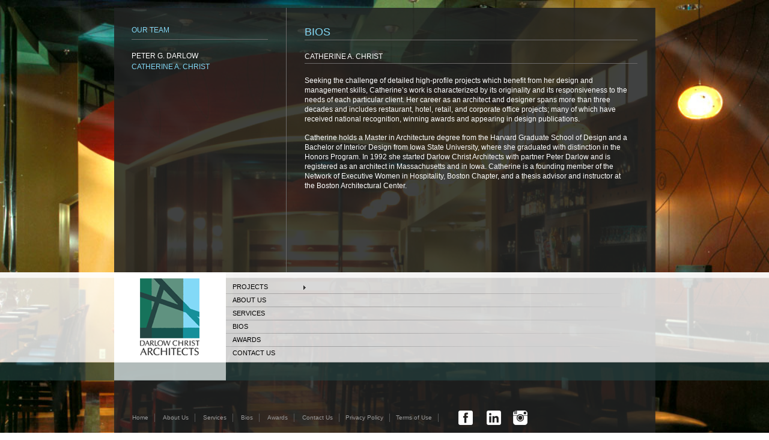

--- FILE ---
content_type: text/html
request_url: http://darlowchrist.com/bios_christ.php
body_size: 3680
content:
<!DOCTYPE html PUBLIC "-//W3C//DTD XHTML 1.0 Transitional//EN" "http://www.w3.org/TR/xhtml1/DTD/xhtml1-transitional.dtd">
<html xmlns="http://www.w3.org/1999/xhtml">
<head>
<!-- BEGIN HEAD -->
<meta name="keywords" content="Architecture,Architect,Architects,Architectural Firm,Design Firm,Interior Design,Designers,AIA,Masterplanning,Corporate,Business,Commercial,Retail,Residential,Workplace,Space Planning,Facility Planning,CADD" />
<meta name="description" content="Darlow Christ Architects Inc is an architectural firm specializing in highly detailed restaurants, university teaching facilities and corporate interiors." />
<meta http-equiv="Content-Language" content="en-us" />
<meta http-equiv="Content-Type" content="text/html; charset=iso-8859-1" />
<meta name="ProgId" content="Dreamweaver8" />
<meta http-equiv="reply-to" content="design@darlowChrist.com" />
<meta name="author" content="design@darlowChrist.com " />
<meta name="classification" content="services" />
<meta name="copyright" content="Copyright (c) 2010, Darlow Christ Architects Inc - All Rights Reserved." />
<meta name="distribution" content="global" />
<meta name= "rating" content="general" />
<meta name= "revisit-after" content="30 days" />
<meta name= "robots" content="all" />


<link href="styles.css" rel="stylesheet" type="text/css" />
<link href="SpryAssets/SpryMenuBarVertical.css" rel="stylesheet" type="text/css" />

<link href="projects/projects.css" rel="stylesheet" type="text/css" />
<!--[if IE 6]>
<link href="IE6_styles.css" rel="stylesheet" type="text/css" />
<![endif]-->


<!-- END HEAD -->
<title>DARLOW CHRIST ARCHITECTS BIOS</title>
<meta name="keywords" content="Architecture,Architect,Architects,Architectural Firm,Design Firm,Interior Design,Designers,AIA,Masterplanning,Corporate,Business,Commercial,Retail,Residential,Workplace,Space Planning,Facility Planning,CADD" />
<meta name="description" content="View Project Photos" />
<meta http-equiv="Content-Language" content="en-us" />
<meta http-equiv="Content-Type" content="text/html; charset=iso-8859-1" />
<meta name="ProgId" content="Dreamweaver8" />
<meta http-equiv="reply-to" content="design@darlowChrist.com" />
<meta name="author" content="design@darlowChrist.com " />
<meta name="classification" content="services" />
<meta name="copyright" content="Copyright (c) 2012, Darlow Christ Architects Inc - All Rights Reserved." />
<meta name="distribution" content="global" />
<meta name= "rating" content="general" />
<meta name= "revisit-after" content="30 days" />
<meta name= "robots" content="all" />
<title>DARLOW CHRIST ARCHITECTS</title>
<script src="//ajax.googleapis.com/ajax/libs/jquery/1.4.0/jquery.min.js"></script>

<script type="text/javascript" src="http://www.darlowchrist.com/flash_detect.js"></script>
<!--<script type="text/javascript" src="http://ajax.googleapis.com/ajax/libs/jquery/1.4/jquery.min.js"></script>
--><script type="text/javascript" src="http://www.darlowchrist.com/Scripts/slimbox2.js"></script>

<script src="http://www.darlowchrist.com/Scripts/jquery.cycle.all.latest.js"></script>
<link href="http://www.darlowchrist.com/SpryAssets/SpryMenuBarVertical.css" rel="stylesheet" type="text/css" />
<style type="text/css">
#project{
	visibility:hidden;
}
</style>
<script type="text/javascript">
$(document).ready(function(){
		//$('#project img').hide();
		var ready = true;
		function onReady(){
			$('#project').css('visibility','visible')
			$('#project .wrapper').css('width', $(window).width());
			$('#project .wrapper').css('height', $(window).height());
			$('#project .wrapper').delay(500).fadeIn(700); 	  
			$('#container2').delay(1000).animate({ 'margin-left': 0,'margin-top':$(window).height()/2, 'opacity':'1'}, 700);		
			$('#project .wrapper').delay(1400).cycle({
				fx: 'fade' // choose your transition type, ex: fade, scrollUp, shuffle, etc...
			});
		}
		$('#container2').animate({ 'margin-left': 0,'margin-top': $(window).height()/2, 'opacity':'1'}, 700 );
		
		//$('#project .wrapper').load(onReady());
		function onResize(){
			//$('#project').css('width', $(window).width());
			//$('#project').css('height', $(window).height());
			$('#project .wrapper').css('width', $(window).width());
			$('#project .wrapper').css('height', $(window).height());
			
			function isReady(){
				ready = true;
			}
			if(ready){
				ready = false;
				$('#container2').animate({ 'margin-left': 0,'margin-top': $(window).height()/2, 'opacity':'1'}, 100, isReady());
			}

		}
		$(window).resize(function(){
			onResize();
		}); 
		onReady();
	});


</script>

<link href="http://www.darlowchrist.com/styles.css" rel="stylesheet" type="text/css" />
<link href="http://www.darlowchrist.com/css/slimbox2.css" rel="stylesheet" type="text/css" />
<link href="http://www.darlowchrist.com/projects/projects.css" rel="stylesheet" type="text/css" />
<link rel="shortcut icon" href="favicon.ico"></link>
<!--[if IE 6]>
<link href="http://www.darlowchrist.com/IE6_styles.css" rel="stylesheet" type="text/css" />
<![endif]--><!--<script src="../SpryAssets/SpryMenuBar.js" type="text/javascript"></script>
--></head>
<body class="bodyInside">
<div><img src="images/bg3.jpg" width="1024" height="768" alt="pic" class="bg" /></div>
<div id="container">
<div align="center" id="insideContent">
  <table width="901" cellpadding="0" cellspacing="0">
    <tr>
      <td id="leftColumn"><table width="227" cellpadding="0" cellspacing="0">
          <tr>
            <td class="bLine"><h3>OUR TEAM</h3></td>
          </tr>
          <tr>
            <td id="subNav"><h2><a href="bios_darlow.php">PETER G. DARLOW</a></h2>
              <h4 class="blue">CATHERINE A. CHRIST</h4></td>
          </tr>
        </table></td>
      <td id="rightColumn"><table width="554" cellpadding="0" cellspacing="0">
          <tr>
            <td class="bLine"><h1>BIOS</h1></td>
          </tr>
          <tr>
            <td class="bLine"><h2>CATHERINE A. CHRIST</h2></td>
          </tr>
          <tr>
            <td style="vertical-align:top; padding:20px 10px 20px 0;"><p>Seeking the challenge of detailed high-profile projects which benefit from her design and management skills, Catherine’s work is characterized by its originality and its responsiveness to the needs of each particular client.  Her career as an architect and designer spans more than three decades and includes restaurant, hotel, retail, and corporate office projects; many of which have received national recognition, winning awards and appearing in design publications.

</p>
              <p>Catherine holds a Master in Architecture degree from the Harvard Graduate School of Design and a Bachelor of Interior Design from Iowa State University, where she graduated with distinction in the Honors Program.   In 1992 she started Darlow Christ Architects with partner Peter Darlow and is registered as an architect in Massachusetts and in Iowa. Catherine is a founding member of the Network of Executive Women in Hospitality, Boston Chapter, and a thesis advisor and instructor at the Boston Architectural Center. </p></td>
          </tr>
         </table></td>
    </tr>
  </table>
</div>
<div id="navBarInside" align="center">
  <table width="901" cellpadding="0" cellspacing="0">
    <tr>
      <td class="logo"><a href="index.php"><img src="images/logo.png" width="186" height="180" alt="darlow christ logo" border="0"/></a></td>
      <td class="nav"><div id="mainNav">
        <ul style="" class="MenuBarVertical" id="MenuBar1">
<!--     <li class="active"><a class="MenuBarItemSubmenu" href="#" >Projects</a>
-->            
          <li class="active"><a class="MenuBarItemSubmenu" href="#" >Projects</a>
      <ul id="subMenu">
                          <li         >
              <a href="#" class="MenuBarItemSubmenu">Higher Education</a>
                 <ul style="margin-top:-0px;">                 
                                               <li  >
                              <a href="projects/index.php?path=0">
                              HARVARD UNIVERSITY                              </a></li>
                                                            <li  >
                              <a href="projects/index.php?path=1">
                              EMERSON COLLEGE                              </a></li>
                                                            <li  >
                              <a href="projects/index.php?path=2">
                              WERS RADIO STATION                              </a></li>
                                              </ul>
                </li> 
                    <li         >
              <a href="#" class="MenuBarItemSubmenu">Restaurant</a>
                 <ul style="margin-top:-22px;">                 
                                               <li  >
                              <a href="projects/index.php?path=3">
                              Newsfeed Cafe                              </a></li>
                                                            <li  >
                              <a href="projects/index.php?path=4">
                              BEIJING                              </a></li>
                                                            <li  >
                              <a href="projects/index.php?path=5">
                              UPPER CRUST                              </a></li>
                                                            <li  >
                              <a href="projects/index.php?path=6">
                              Daikanyama                              </a></li>
                                                            <li  >
                              <a href="projects/index.php?path=7">
                              Douzo                              </a></li>
                                                            <li  >
                              <a href="projects/index.php?path=8">
                              LEGAL SEA FOODS                              </a></li>
                                                            <li  >
                              <a href="projects/index.php?path=9">
                              BAMBOO                              </a></li>
                                                            <li  >
                              <a href="projects/index.php?path=10">
                              Feng Shui                              </a></li>
                                                            <li  >
                              <a href="projects/index.php?path=11">
                              STADIUM                              </a></li>
                                                            <li  >
                              <a href="projects/index.php?path=12">
                              LOTUS BLOSSOM                              </a></li>
                                                            <li  >
                              <a href="projects/index.php?path=13">
                              BREW MOON                              </a></li>
                                                            <li  >
                              <a href="projects/index.php?path=14">
                              BREW MOON HAWAII                              </a></li>
                                                            <li  >
                              <a href="projects/index.php?path=15">
                              SCUTRA                              </a></li>
                                                            <li  >
                              <a href="projects/index.php?path=16">
                              EMERSON'S CAFE                              </a></li>
                                                            <li  >
                              <a href="projects/index.php?path=17">
                              MASALA ART                              </a></li>
                                              </ul>
                </li> 
                    <li         >
              <a href="#" class="MenuBarItemSubmenu">Retail</a>
                 <ul style="margin-top:-44px;">                 
                                               <li  >
                              <a href="projects/index.php?path=18">
                              WGBH STUDIO                              </a></li>
                                                            <li  >
                              <a href="projects/index.php?path=19">
                              Legoland                              </a></li>
                                                            <li  >
                              <a href="projects/index.php?path=20">
                              Century Bank                              </a></li>
                                                            <li  >
                              <a href="projects/index.php?path=21">
                              JAMES JOSEPH                              </a></li>
                                                            <li  >
                              <a href="projects/index.php?path=22">
                              BARNES & NOBLE                              </a></li>
                                                            <li  >
                              <a href="projects/index.php?path=23">
                              FANEUIL HALL MKT.                              </a></li>
                                              </ul>
                </li> 
                    <li         >
              <a href="#" class="MenuBarItemSubmenu">Workplace</a>
                 <ul style="margin-top:-66px;">                 
                                               <li  >
                              <a href="projects/index.php?path=24">
                              SWISSNEX Boston                              </a></li>
                                                            <li  >
                              <a href="projects/index.php?path=25">
                              MC COMMUNICATIONS                              </a></li>
                                                            <li  >
                              <a href="projects/index.php?path=26">
                              HILL | HOLLIDAY                              </a></li>
                                              </ul>
                </li> 
                    <li         >
              <a href="#" class="MenuBarItemSubmenu">Residential</a>
                 <ul style="margin-top:-88px;">                 
                                               <li  >
                              <a href="projects/index.php?path=27">
                              INDOOR POOL                              </a></li>
                                                            <li  >
                              <a href="projects/index.php?path=28">
                              SPRING HILL                              </a></li>
                                                            <li  >
                              <a href="projects/index.php?path=29">
                              NH LAKE HOUSE                              </a></li>
                                                            <li  >
                              <a href="projects/index.php?path=30">
                              Artful Kitchen                              </a></li>
                                              </ul>
                </li> 
                  </ul>
            
          </li>
          <li><a href="aboutUs.php">About Us</a></li>
          <li><a href="services.php">Services</a></li>
          <li><a href="bios_darlow.php">Bios</a></li>
          <li><a href="awards.php">Awards</a></li>
          <li><a href="contactUs.php">Contact Us</a></li>
        </ul>
      </div></td>
    </tr>
  </table>
</div>
<div id="footer">
  <p><span><a href="../index.php">Home</a></span> <span><a href="../aboutUs.php">About Us</a></span> <span><a href="../services.php">Services</a></span> <span><a href="../bios_darlow.php">Bios</a></span> <span><a href="../awards.php">Awards</a></span> <span><a href="../contactUs.php">Contact Us</a></span><span><a href="../privacyPolicy.php">Privacy Policy</a></span><span><a href="../termsOfUse.php">Terms of Use</a></span></p><p align="right"><a href="https://www.facebook.com/DarlowChrist/" target="_blank">
<img border="0" alt="Facebook" src="/images/facebook-3-24.png" align="center"></a><a href="https://www.linkedin.com/company/darlow-christ-architects" target="_blank"> <img border="0" alt="LinkedIn" src="/images/linkedin-3-24.png" align="center"></a><a href="https://www.instagram.com/darlowchristarchitects" target="_blank"><img border="0" alt="Instagram" src="/images/instagram-24.png" align="center"></a></p></div>
</div>

<!-- BEGIN STATS -->
<script type="text/javascript">

var gaJsHost = (("https:" == document.location.protocol) ? "https://ssl." : "http://www.");

document.write(unescape("%3Cscript src='" + gaJsHost + "google-analytics.com/ga.js' type='text/javascript'%3E%3C/script%3E"));

</script>

<script type="text/javascript">

try {

var pageTracker = _gat._getTracker("UA-667573-29");

pageTracker._trackPageview();

} catch(err) {}</script><!-- END STATS -->
</body>
</html>


--- FILE ---
content_type: text/css
request_url: http://darlowchrist.com/styles.css
body_size: 1857
content:
/* BG IMAGE */
img.bg {
	/* Set rules to fill background */
	min-height: 100%;
	min-width: 1024px;
	/* Set up proportionate scaling */
	width: 100%;
	height: auto;
	/* Set up positioning */
	position: fixed;
	top: 0;
	left: 0;
	z-index:1;
}
 @media screen and (max-width: 1024px) {
 img.bg {
 left: 50%;
 margin-left: -512px;
}
}
/* FLA STYLES */
#p1 {
	position:relative;
	top:0px;
	margin:0 auto 0 auto;
	padding:0;
	left:0;
}
#homepage {
	position:relative;
	margin:0;
	padding:0;
}
/* PROJECT DESCRIPTIONS */
#projectDescription {
	position:relative;
	top:0px;
	margin:0 auto 12px auto;
	padding:15px 15px 5px 15px;
	left:285px;
	z-index:200;
	width:302px;
	background:#FFF;
}
#projectDescription H1 {
	font: normal 15px Arial, Helvetica, sans-serif;
	COLOR: #16909a;
	padding:0;
	margin:0;
}
#projectDescription H2 {
	font: normal 10px Arial, Helvetica, sans-serif;
	COLOR: #202020;
	padding:0;
	margin:0 0 8px 0;
}
#projectDescription H2 span {
	line-height:12px;
	border-right:1px solid #999;
	display:inline-block;
	padding:0 8px 0 0;
	margin:0 8px 0 0;
}
#projectDescription P {
	font: normal 12px Arial, Helvetica, sans-serif;
	COLOR: #202020;
	padding:0;
	margin:0 0 10px 0;
}
/* OVERALL PAGE BODY STYLE */
.body {
	margin: 0;
	padding: 0;
	vertical-align:top;
	background:#242323;
}
.bodyInside {
	margin: 0;
	padding: 0;
	vertical-align:top;
}
#container {
	background:url(images/bg_greyBox.png) top center repeat-y;
	z-index:2;
	top:0;
	position:relative;
	/*min-height:850px;
*/}
#insideContent {
	vertical-align:top;
	z-index:5;
	position:relative;
}
#leftColumn {
	vertical-align:top;
	border-right:1px solid #6b6969;
	height:380px;
	padding:30px;
	text-align:left;
}
#rightColumn {
	vertical-align:top;
	padding:30px;
	text-align:left;
}
/* OVERALL CONTENT PARAGRAPH STYLES */
P {
	font: 12px/16px Arial, Helvetica, sans-serif;
	COLOR: #FFF;
	padding: 0px;
	margin:0px 0 15px 0;
}
P A:link {
	COLOR: #83d9f7;
	text-decoration:none;
}
P A:visited {
	COLOR: #83d9f7;
	text-decoration:none;
}
P A:active {
	COLOR: #83d9f7;
	text-decoration:none;
}
P A:hover {
	COLOR: #d42735;
	text-decoration:none;
}
/* BULLETED LISTING STYLES */
#terms UL {
	margin: 0;
	padding:0 0 0 13px;
	max-height:280px;
	height:auto !important;
	height:280px;
	overflow:scroll;
}
UL {
	margin: 0;
	padding:0 0 0 13px;
}
LI {
	list-style: square;
	margin:0 0 15px 0;
	font: 12px Arial, Helvetica, sans-serif;
	COLOR: #FFF;
	padding:0;
}
/* HEADING STYLES */
H1 {
	font: normal 18px Arial, Helvetica, sans-serif;
	COLOR: #83d9f7;
	padding:0;
	margin:0 0 2px 0;
}
H2 {
	font: normal 12px Arial, Helvetica, sans-serif;
	COLOR: #FFF;
	padding:0;
	margin:20px 0 4px 0;
}
H2 A:link {
	COLOR: #FFF;
	text-decoration:none;
}
H2 A:visited {
	COLOR: #FFF;
	text-decoration:none;
}
H2 A:active {
	COLOR: #FFF;
	text-decoration:none;
}
H2 A:hover {
	COLOR: #d42735;
	text-decoration:none;
}
H3 {
	font: normal 12px Arial, Helvetica, sans-serif;
	COLOR: #83d9f7;
	padding:0;
	margin:0 0 8px 0;
}
H3 span {
	line-height:14px;
	border-right:1px solid #83d9f7;
	display:inline-block;
	margin:0 5px 0 0;
	padding:0 5px 0 0;
}
H4 {
	font: normal 12px Arial, Helvetica, sans-serif;
	COLOR: #FFF;
	padding:0;
	margin:0 0 4px 0;
}
H4 A:link {
	COLOR: #FFF;
	text-decoration:none;
}
H4 A:visited {
	COLOR: #FFF;
	text-decoration:none;
}
H4 A:active {
	COLOR: #FFF;
	text-decoration:none;
}
H4 A:hover {
	COLOR: #d42735;
	text-decoration:none;
}
.bLine {
	border-bottom:1px solid #6b6969;
}
.bLineR {
	border-right:1px solid #6b6969;
}
.icon {
	margin:0;
	padding:0 15px 0 0;
	border:0;
	float:left;
	vertical-align:middle;
}
.iconPhone {
	margin:0;
	padding:0 18px 0 0;
	border:0;
	float:left;
	vertical-align:middle;
}
.topPad {
	padding:10px 0 0 0;
}
.bottomPad {
	padding:0 0 10px 0;
}
.blue {
	COLOR: #83d9f7;
}
/* INTERIOR PAGE SURROUNDING CONTENT LAYOUT STYLE */
#navBar {
	background:url(images/nav_bg_slice.png) top center repeat-x;
	top:440px;
	font: 11px Arial, Helvetica, sans-serif;
	color: #202020;
	margin:0;
	height:180px;
	vertical-align:top;
	position:relative;
	padding:0 0 0 0;
	z-index:10;
}
#navBarInside {
	background:url(images/nav_bg_slice.png) top center repeat-x;
	top:0;
	font: 11px Arial, Helvetica, sans-serif;
	color: #202020;
	margin:0;
	height:180px;
	vertical-align:top;
	position:relative;
	padding:0 0 0 0;
	z-index:10;
}
.logo {
	margin:0;
	padding:0;
	width:186px;
}
.nav {
	margin:0;
	padding:0;
	width:750px;
	vertical-align:top;
}
/* HOME WELCOME STATEMENT STYLE */
.welcome {
	font: 11px/14px Arial, Helvetica, sans-serif;
	COLOR: #4e4e4e;
	padding: 15px;
}
/* FOOTER STYLE */
#footer {
	width:901px;
	text-align:left;
	vertical-align:top;
	padding:50px 0 25px 0;
	margin:0 auto 0 auto;
	font: normal 11px Arial, Helvetica, sans-serif;
	color:#999;
}
#footer p .list {
	text-align:left;
	margin:0;
}
#footer p {
	display:inline;
	font-size:10px;
	padding:0 0 0 20px;
}
#footer p span {
	line-height:14px;
	border-right:1px solid #555;
	display:inline-block;
}
#footer p a {
	padding:0;
	margin:0px 10px 0 10px;
	text-decoration:none;
}
#footer p a:link {
	color:#999;
	text-decoration:none;
}
#footer p a:visited {
	color:#999;
	text-decoration:none;
}
#footer p a:hover {
	color:#fff;
	text-decoration:none;
}
#footer p a:active {
	color:#999;
	text-decoration:none;
}
/* TEXT LEFT NAVIGATION STYLE */
#leftnav a {
	color: #FFFFFF;
	font:11px Arial, Helvetica, sans-serif;
	display: block;
	margin: 0px;
	text-decoration: none;
	padding: 6px 0px 6px 1px;
	width: 100%;
	vertical-align:bottom;
}
#leftnav a:hover {
	background-color: #b51f1f;
	color:#FFFFFF;
}
/* TABLE LISTINGS STYLE */
.table {
	font: 12px Arial, Helvetica, sans-serif;
	COLOR: #FFF;
}
.table A {
	COLOR: #000000;
}
.table A:hover {
	COLOR: #FFFFFF;
}
.table TH {
	padding:4px 0 4px 0;
	font:normal 10px Arial, Helvetica, sans-serif;
	text-align:right;
}
.table TD {
	padding:4px 8px 4px 0;
	border-top:1px solid #6b6969;
}
.listing1 {
	background:#FFCC66;
}
.listing2 {
	background:#FFFF99;
}
.pager {
	font-size: 10px;
	COLOR: #000000;
}
.pager A {
	font-weight:bold;
}
/* PHOTO BORDERS STYLE */
.photo {
	BORDER: solid #6b6969 1px;
	margin:20px 0 0 0;
}
/* FORM STYLES */
.textbox {
	font: 12px Arial, Helvetica, sans-serif;
	COLOR: #222;
	background:#CCC;
	BORDER: solid #CCC 1px;
	padding: 3px;
}
.button {
	font: 11px Arial, Helvetica, sans-serif;
	COLOR: #222;
	background:#83d9f7;
	padding:3px 11px 3px 11px;
	margin:8px 0 0 0;
}
.help {
	font: 11px Arial, Helvetica, sans-serif;
	COLOR: #CC0000;
}
.help A {
	COLOR: #CC0000;
}
.error {
	font: 11px Arial, Helvetica, sans-serif;
	COLOR: #006699;
}
.error A {
	COLOR: #006699;
}
/* GRAPHICAL NAVIGATION STYLE */
a .alt {
	display: none;
}
a#GRAPHICAL_BUTTON_EXAMPLE {
	display: block;
	width: 132px;
	height: 28px;
	background: url(images/nav/IMAGE_FILE_NAME.jpg);
	margin: 0 auto;
}
a#GRAPHICAL_BUTTON_EXAMPLE:hover {
	background: url(images/nav_over/IMAGE_FILE_NAME.jpg);
}
body#GRAPHICAL_BUTTON_EXAMPLE #GRAPHICAL_BUTTON_EXAMPLE {
	background: url(images/nav_over/IMAGE_FILE_NAME.jpg);
}


--- FILE ---
content_type: text/css
request_url: http://darlowchrist.com/SpryAssets/SpryMenuBarVertical.css
body_size: 1643
content:
@charset "UTF-8";

/* SpryMenuBarVertical.css - version 0.6 - Spry Pre-Release 1.6.1 */

/* Copyright (c) 2006. Adobe Systems Incorporated. All rights reserved. */

/*******************************************************************************

 LAYOUT INFORMATION: describes box model, positioning, z-order

 *******************************************************************************/

/* The outermost container of the Menu Bar, a fixed width box with no margin or padding */
ul.MenuBarVertical
{
	margin: 0;
	padding: 0;
	list-style-type: none;
	font-size: 11px;
	cursor: default;
	width: 135px;
	/**top:0;*/
}
/* Set the active Menu Bar with this class, currently setting z-index to accomodate IE rendering bug: http://therealcrisp.xs4all.nl/meuk/IE-zindexbug.html */
ul.MenuBarActive
{
	z-index: 1000;
	/**top:0;*/
	display:block;
}
/* Menu item containers, position children relative to this container and are same fixed width as parent */
ul.MenuBarVertical li
{
	margin: 0;
	padding: 0;
	list-style-type: none;
	font-size: 100%;
	position: relative;
	text-align: left;
	cursor: pointer;
	width: 135px;
	display:block;
	
}
ul.MenuBarVertical ul ul 
{	
	width: 500px;
	height:150px;
	
}

ul.MenuBarVertical ul ul li
{	
	float:left
}
/* Submenus should appear slightly overlapping to the right (95%) and up (-5%) with a higher z-index, but they are initially off the left side of the screen (-1000em) */
ul.MenuBarVertical ul
{
	margin: 0% 0 0 100%;
	padding: 0;
	list-style-type: none;
	font-size: 100%;
	position: absolute;
	z-index: 1020;
	cursor: default;
	width: 100%;
/*	left: -1000em;
	top:0;*/left: 0;
	top:0;
}
/* Submenu that is showing with class designation MenuBarSubmenuVisible, we set left to 0 so it comes onto the screen */
ul.MenuBarVertical ul.MenuBarSubmenuVisible
{
	
}
/* Menu item containers are same fixed width as parent */
ul.MenuBarVertical ul li
{
}

/*******************************************************************************

 DESIGN INFORMATION: describes color scheme, borders, fonts

 *******************************************************************************/

/* Outermost menu container has borders on all sides */
ul.MenuBarVertical
{
	border: 0px solid #CCC;
}
/* Submenu containers have borders on all sides */
ul.MenuBarVertical ul
{
	border: 0px solid #CCC;
}
/* Menu items are a light gray block with padding and no text decoration */
ul.MenuBarVertical a
{
cursor: pointer;
display: block;
height: 19px;
overflow: hidden;
padding: 3px 0 0 11px;
text-decoration: none;
width: 122px;
}
ul.MenuBarVertical ul ul a
{

}
ul.MenuBarVertical ul ul li
{
	
}

/* Menu items that have mouse over or focus have a blue background and white text */
ul.MenuBarVertical li:hover, ul.MenuBarVertical a:hover, ul.MenuBarVertical a:focus
{
	
	color: red;
}
/* Menu items that are open with submenus are set to MenuBarItemHover with a blue background and white text */
ul.MenuBarVertical a.MenuBarItemHover, ul.MenuBarVertical a.MenuBarItemSubmenuHover, ul.MenuBarVertical a.MenuBarSubmenuVisible
{
	color: red;
}

/*******************************************************************************

 SUBMENU INDICATION: styles if there is a submenu under a given menu item

 *******************************************************************************/

/* Menu items that have a submenu have the class designation MenuBarItemSubmenu and are set to use a background image positioned on the far left (95%) and centered vertically (50%) */
ul.MenuBarVertical a.MenuBarItemSubmenu,
ul.MenuBarVertical li.active li a.MenuBarItemSubmenu,
ul.MenuBarVertical li:hover li.active a.MenuBarItemSubmenu,
ul.MenuBarVertical li:hover li a.MenuBarItemSubmenu

{
	background-image:none;
	background-repeat: no-repeat;
	background-position: 100% 45%;
}

/* Menu items that are open with submenus have the class designation MenuBarItemSubmenuHover and are set to use a "hover" background image positioned on the far left (95%) and centered vertically (50%) */
ul.MenuBarVertical a.MenuBarItemSubmenuHover ,
ul.MenuBarVertical li:hover a.MenuBarItemSubmenu,
ul.MenuBarVertical li:hover li:hover a.MenuBarItemSubmenu,
ul.MenuBarVertical li.active li.active a.MenuBarItemSubmenu,
ul.MenuBarVertical li.active a.MenuBarItemSubmenu




{
	background-image: url(SpryMenuBarRight.gif);
	background-repeat: no-repeat;
	background-position: 100% 45%;
}

/*******************************************************************************

 BROWSER HACKS: the hacks below should not be changed unless you are an expert

 *******************************************************************************/

/* HACK FOR IE: to make sure the sub menus show above form controls, we underlay each submenu with an iframe */
ul.MenuBarVertical iframe
{
	position: absolute;
	z-index: 1010;
	filter:alpha(opacity:0.1);
}
/* HACK FOR IE: to stabilize appearance of menu items; the slash in float is to keep IE 5.0 from parsing */
@media screen, projection
{
	ul.MenuBarVertical li.MenuBarItemIE
	{
		display: inline;
		f\loat: left;
		top:0;/*
			background: #FFF;*/
	}
}



/*#mainNav ul.MenuBarVertical a:hover {color:red}
#mainNav ul.MenuBarVertical ul a:hover {color:red}
#mainNav ul.MenuBarVertical  li.active a:hover {color:red}*/




--- FILE ---
content_type: text/css
request_url: http://darlowchrist.com/projects/projects.css
body_size: 970
content:
@charset "utf-8";
/* CSS Document */
#mainNav a {text-transform:uppercase; color:black; white-space:nowrap;}
ul.projectImageList li { float:left; list-style:none; display:block; margin:0 4px 8px;}
ul.projectImageList li.galleryImage a {border:5px solid rgba(255,255,255,0.1); display:block; overflow:hidden; width:90px; height:90px; margin:0 }
ul.projectImageList li.galleryImage a:hover {border:5px solid rgba(255,255,255,.8); display:block; overflow:hidden; width:90px; height:90px; margin:0; box-shadow:0 0 10px black}
ul.projectImageList li a {}
ul.projectImageList li a img{opacity:.7; border:none}
ul.projectImageList li a:hover img{opacity:1}

#container{min-width:1024px}
.bg2 {width:100% !important;}

h3.projectTitle, h2.projectPreTitle {text-transform:uppercase !important; margin-bottom:0 } 
p.projectDescription {}
#mainNav ul.MenuBarVertical ul ul {}
/**//*#mainNav ul.MenuBarVertical ul.MenuBarSubmenuVisible ul.MenuBarSubmenuVisible {display:block}*/
#mainNav ul.MenuBarVertical ul{display:none}
#mainNav ul.MenuBarVertical li:hover ul{display:block}
#mainNav ul.MenuBarVertical li.active ul#subMenu:hover ul {display:none}
#mainNav ul.MenuBarVertical li.active ul#subMenu ul {display:none}
#mainNav ul.MenuBarVertical li.active ul#subMenu li.active ul {display:block}
#mainNav ul.MenuBarVertical li.active ul#subMenu:hover li.active:hover ul{display:block}
#mainNav ul.MenuBarVertical:hover li.active ul#subMenu:hover ul{display:none}
#mainNav ul.MenuBarVertical:hover li.active ul#subMenu:hover li:hover ul{display:block}


#mainNav ul.MenuBarVertical li.active ul#subMenu {left:0;}
#mainNav ul.MenuBarVertical li.active ul#subMenu li.active ul {left:0; z-index:1000;}
#mainNav ul.MenuBarVertical li.active ul#subMenu:hover li.active:hover ul {left:0; z-index:1000}
#mainNav ul.MenuBarVertical  a.MenuBarItemSubmenu {color:black}
#mainNav ul.MenuBarVertical  a.MenuBarItemSubmenu:hover {color:red}
#mainNav ul.MenuBarVertical  a:hover {color:red}
#mainNav ul.MenuBarVertical  li.active ul a {color:black}

#mainNav ul.MenuBarVertical  li.active ul:hover li.active > a{color:black; background:none }
#mainNav ul.MenuBarVertical  li.active ul:hover li.active:hover > a{color:red;}
#mainNav ul.MenuBarVertical  li.active ul:hover li:hover > a{color:red;background-image: url("http://darlowchrist.com/SpryAssets/SpryMenuBarRight.gif");
    background-position: 100% 45%;
    background-repeat: no-repeat;}
	#mainNav ul.MenuBarVertical  li.active ul:hover li:hover li:hover> a{color:red;background-image: none;
    background-position: 100% 45%;
    background-repeat: no-repeat;}

#mainNav ul.MenuBarVertical  li.active ul li:hover a{color:red}
#mainNav ul.MenuBarVertical  li.active ul li:hover ul a{color:black}
#mainNav ul.MenuBarVertical  li.active ul li:hover ul li:hover a{color:red}


#mainNav ul.MenuBarVertical  li.active ul li.active a {color:red}
#mainNav ul.MenuBarVertical  li.active ul li.active ul a {color:black}
#mainNav ul.MenuBarVertical  li.active ul li.active ul li a:hover{color:red  }
#mainNav ul.MenuBarVertical  li.active ul li.active ul {}
#mainNav ul.MenuBarVertical li.active ul#subMenu li.active li.active a {color:red; position:relative}

#mainNav ul.MenuBarVertical li.active ul li.active ul,
#mainNav ul.MenuBarVertical li.active ul {}
#mainNav ul.MenuBarVertical li.active ul li {}
#mainNav {background:transparent url(../images/nav_bg_lines.png) 0 0 no-repeat scroll;width:715px; height:135px; padding-top:15px ;z-index:100; position:relative}


#insideContent {
    margin-top: 13px;
    position: relative;
    vertical-align: top;
    z-index: 5;
	overflow:hidden;
}

ul.projectImageList li a img {
    border: medium none;
    left: -100%;
    margin-left: 50%;
    opacity: 0.7;
    position: relative;
	
}
body{
	overflow-y:scroll;
}

--- FILE ---
content_type: text/css
request_url: http://www.darlowchrist.com/SpryAssets/SpryMenuBarVertical.css
body_size: 1643
content:
@charset "UTF-8";

/* SpryMenuBarVertical.css - version 0.6 - Spry Pre-Release 1.6.1 */

/* Copyright (c) 2006. Adobe Systems Incorporated. All rights reserved. */

/*******************************************************************************

 LAYOUT INFORMATION: describes box model, positioning, z-order

 *******************************************************************************/

/* The outermost container of the Menu Bar, a fixed width box with no margin or padding */
ul.MenuBarVertical
{
	margin: 0;
	padding: 0;
	list-style-type: none;
	font-size: 11px;
	cursor: default;
	width: 135px;
	/**top:0;*/
}
/* Set the active Menu Bar with this class, currently setting z-index to accomodate IE rendering bug: http://therealcrisp.xs4all.nl/meuk/IE-zindexbug.html */
ul.MenuBarActive
{
	z-index: 1000;
	/**top:0;*/
	display:block;
}
/* Menu item containers, position children relative to this container and are same fixed width as parent */
ul.MenuBarVertical li
{
	margin: 0;
	padding: 0;
	list-style-type: none;
	font-size: 100%;
	position: relative;
	text-align: left;
	cursor: pointer;
	width: 135px;
	display:block;
	
}
ul.MenuBarVertical ul ul 
{	
	width: 500px;
	height:150px;
	
}

ul.MenuBarVertical ul ul li
{	
	float:left
}
/* Submenus should appear slightly overlapping to the right (95%) and up (-5%) with a higher z-index, but they are initially off the left side of the screen (-1000em) */
ul.MenuBarVertical ul
{
	margin: 0% 0 0 100%;
	padding: 0;
	list-style-type: none;
	font-size: 100%;
	position: absolute;
	z-index: 1020;
	cursor: default;
	width: 100%;
/*	left: -1000em;
	top:0;*/left: 0;
	top:0;
}
/* Submenu that is showing with class designation MenuBarSubmenuVisible, we set left to 0 so it comes onto the screen */
ul.MenuBarVertical ul.MenuBarSubmenuVisible
{
	
}
/* Menu item containers are same fixed width as parent */
ul.MenuBarVertical ul li
{
}

/*******************************************************************************

 DESIGN INFORMATION: describes color scheme, borders, fonts

 *******************************************************************************/

/* Outermost menu container has borders on all sides */
ul.MenuBarVertical
{
	border: 0px solid #CCC;
}
/* Submenu containers have borders on all sides */
ul.MenuBarVertical ul
{
	border: 0px solid #CCC;
}
/* Menu items are a light gray block with padding and no text decoration */
ul.MenuBarVertical a
{
cursor: pointer;
display: block;
height: 19px;
overflow: hidden;
padding: 3px 0 0 11px;
text-decoration: none;
width: 122px;
}
ul.MenuBarVertical ul ul a
{

}
ul.MenuBarVertical ul ul li
{
	
}

/* Menu items that have mouse over or focus have a blue background and white text */
ul.MenuBarVertical li:hover, ul.MenuBarVertical a:hover, ul.MenuBarVertical a:focus
{
	
	color: red;
}
/* Menu items that are open with submenus are set to MenuBarItemHover with a blue background and white text */
ul.MenuBarVertical a.MenuBarItemHover, ul.MenuBarVertical a.MenuBarItemSubmenuHover, ul.MenuBarVertical a.MenuBarSubmenuVisible
{
	color: red;
}

/*******************************************************************************

 SUBMENU INDICATION: styles if there is a submenu under a given menu item

 *******************************************************************************/

/* Menu items that have a submenu have the class designation MenuBarItemSubmenu and are set to use a background image positioned on the far left (95%) and centered vertically (50%) */
ul.MenuBarVertical a.MenuBarItemSubmenu,
ul.MenuBarVertical li.active li a.MenuBarItemSubmenu,
ul.MenuBarVertical li:hover li.active a.MenuBarItemSubmenu,
ul.MenuBarVertical li:hover li a.MenuBarItemSubmenu

{
	background-image:none;
	background-repeat: no-repeat;
	background-position: 100% 45%;
}

/* Menu items that are open with submenus have the class designation MenuBarItemSubmenuHover and are set to use a "hover" background image positioned on the far left (95%) and centered vertically (50%) */
ul.MenuBarVertical a.MenuBarItemSubmenuHover ,
ul.MenuBarVertical li:hover a.MenuBarItemSubmenu,
ul.MenuBarVertical li:hover li:hover a.MenuBarItemSubmenu,
ul.MenuBarVertical li.active li.active a.MenuBarItemSubmenu,
ul.MenuBarVertical li.active a.MenuBarItemSubmenu




{
	background-image: url(SpryMenuBarRight.gif);
	background-repeat: no-repeat;
	background-position: 100% 45%;
}

/*******************************************************************************

 BROWSER HACKS: the hacks below should not be changed unless you are an expert

 *******************************************************************************/

/* HACK FOR IE: to make sure the sub menus show above form controls, we underlay each submenu with an iframe */
ul.MenuBarVertical iframe
{
	position: absolute;
	z-index: 1010;
	filter:alpha(opacity:0.1);
}
/* HACK FOR IE: to stabilize appearance of menu items; the slash in float is to keep IE 5.0 from parsing */
@media screen, projection
{
	ul.MenuBarVertical li.MenuBarItemIE
	{
		display: inline;
		f\loat: left;
		top:0;/*
			background: #FFF;*/
	}
}



/*#mainNav ul.MenuBarVertical a:hover {color:red}
#mainNav ul.MenuBarVertical ul a:hover {color:red}
#mainNav ul.MenuBarVertical  li.active a:hover {color:red}*/




--- FILE ---
content_type: text/css
request_url: http://www.darlowchrist.com/styles.css
body_size: 1857
content:
/* BG IMAGE */
img.bg {
	/* Set rules to fill background */
	min-height: 100%;
	min-width: 1024px;
	/* Set up proportionate scaling */
	width: 100%;
	height: auto;
	/* Set up positioning */
	position: fixed;
	top: 0;
	left: 0;
	z-index:1;
}
 @media screen and (max-width: 1024px) {
 img.bg {
 left: 50%;
 margin-left: -512px;
}
}
/* FLA STYLES */
#p1 {
	position:relative;
	top:0px;
	margin:0 auto 0 auto;
	padding:0;
	left:0;
}
#homepage {
	position:relative;
	margin:0;
	padding:0;
}
/* PROJECT DESCRIPTIONS */
#projectDescription {
	position:relative;
	top:0px;
	margin:0 auto 12px auto;
	padding:15px 15px 5px 15px;
	left:285px;
	z-index:200;
	width:302px;
	background:#FFF;
}
#projectDescription H1 {
	font: normal 15px Arial, Helvetica, sans-serif;
	COLOR: #16909a;
	padding:0;
	margin:0;
}
#projectDescription H2 {
	font: normal 10px Arial, Helvetica, sans-serif;
	COLOR: #202020;
	padding:0;
	margin:0 0 8px 0;
}
#projectDescription H2 span {
	line-height:12px;
	border-right:1px solid #999;
	display:inline-block;
	padding:0 8px 0 0;
	margin:0 8px 0 0;
}
#projectDescription P {
	font: normal 12px Arial, Helvetica, sans-serif;
	COLOR: #202020;
	padding:0;
	margin:0 0 10px 0;
}
/* OVERALL PAGE BODY STYLE */
.body {
	margin: 0;
	padding: 0;
	vertical-align:top;
	background:#242323;
}
.bodyInside {
	margin: 0;
	padding: 0;
	vertical-align:top;
}
#container {
	background:url(images/bg_greyBox.png) top center repeat-y;
	z-index:2;
	top:0;
	position:relative;
	/*min-height:850px;
*/}
#insideContent {
	vertical-align:top;
	z-index:5;
	position:relative;
}
#leftColumn {
	vertical-align:top;
	border-right:1px solid #6b6969;
	height:380px;
	padding:30px;
	text-align:left;
}
#rightColumn {
	vertical-align:top;
	padding:30px;
	text-align:left;
}
/* OVERALL CONTENT PARAGRAPH STYLES */
P {
	font: 12px/16px Arial, Helvetica, sans-serif;
	COLOR: #FFF;
	padding: 0px;
	margin:0px 0 15px 0;
}
P A:link {
	COLOR: #83d9f7;
	text-decoration:none;
}
P A:visited {
	COLOR: #83d9f7;
	text-decoration:none;
}
P A:active {
	COLOR: #83d9f7;
	text-decoration:none;
}
P A:hover {
	COLOR: #d42735;
	text-decoration:none;
}
/* BULLETED LISTING STYLES */
#terms UL {
	margin: 0;
	padding:0 0 0 13px;
	max-height:280px;
	height:auto !important;
	height:280px;
	overflow:scroll;
}
UL {
	margin: 0;
	padding:0 0 0 13px;
}
LI {
	list-style: square;
	margin:0 0 15px 0;
	font: 12px Arial, Helvetica, sans-serif;
	COLOR: #FFF;
	padding:0;
}
/* HEADING STYLES */
H1 {
	font: normal 18px Arial, Helvetica, sans-serif;
	COLOR: #83d9f7;
	padding:0;
	margin:0 0 2px 0;
}
H2 {
	font: normal 12px Arial, Helvetica, sans-serif;
	COLOR: #FFF;
	padding:0;
	margin:20px 0 4px 0;
}
H2 A:link {
	COLOR: #FFF;
	text-decoration:none;
}
H2 A:visited {
	COLOR: #FFF;
	text-decoration:none;
}
H2 A:active {
	COLOR: #FFF;
	text-decoration:none;
}
H2 A:hover {
	COLOR: #d42735;
	text-decoration:none;
}
H3 {
	font: normal 12px Arial, Helvetica, sans-serif;
	COLOR: #83d9f7;
	padding:0;
	margin:0 0 8px 0;
}
H3 span {
	line-height:14px;
	border-right:1px solid #83d9f7;
	display:inline-block;
	margin:0 5px 0 0;
	padding:0 5px 0 0;
}
H4 {
	font: normal 12px Arial, Helvetica, sans-serif;
	COLOR: #FFF;
	padding:0;
	margin:0 0 4px 0;
}
H4 A:link {
	COLOR: #FFF;
	text-decoration:none;
}
H4 A:visited {
	COLOR: #FFF;
	text-decoration:none;
}
H4 A:active {
	COLOR: #FFF;
	text-decoration:none;
}
H4 A:hover {
	COLOR: #d42735;
	text-decoration:none;
}
.bLine {
	border-bottom:1px solid #6b6969;
}
.bLineR {
	border-right:1px solid #6b6969;
}
.icon {
	margin:0;
	padding:0 15px 0 0;
	border:0;
	float:left;
	vertical-align:middle;
}
.iconPhone {
	margin:0;
	padding:0 18px 0 0;
	border:0;
	float:left;
	vertical-align:middle;
}
.topPad {
	padding:10px 0 0 0;
}
.bottomPad {
	padding:0 0 10px 0;
}
.blue {
	COLOR: #83d9f7;
}
/* INTERIOR PAGE SURROUNDING CONTENT LAYOUT STYLE */
#navBar {
	background:url(images/nav_bg_slice.png) top center repeat-x;
	top:440px;
	font: 11px Arial, Helvetica, sans-serif;
	color: #202020;
	margin:0;
	height:180px;
	vertical-align:top;
	position:relative;
	padding:0 0 0 0;
	z-index:10;
}
#navBarInside {
	background:url(images/nav_bg_slice.png) top center repeat-x;
	top:0;
	font: 11px Arial, Helvetica, sans-serif;
	color: #202020;
	margin:0;
	height:180px;
	vertical-align:top;
	position:relative;
	padding:0 0 0 0;
	z-index:10;
}
.logo {
	margin:0;
	padding:0;
	width:186px;
}
.nav {
	margin:0;
	padding:0;
	width:750px;
	vertical-align:top;
}
/* HOME WELCOME STATEMENT STYLE */
.welcome {
	font: 11px/14px Arial, Helvetica, sans-serif;
	COLOR: #4e4e4e;
	padding: 15px;
}
/* FOOTER STYLE */
#footer {
	width:901px;
	text-align:left;
	vertical-align:top;
	padding:50px 0 25px 0;
	margin:0 auto 0 auto;
	font: normal 11px Arial, Helvetica, sans-serif;
	color:#999;
}
#footer p .list {
	text-align:left;
	margin:0;
}
#footer p {
	display:inline;
	font-size:10px;
	padding:0 0 0 20px;
}
#footer p span {
	line-height:14px;
	border-right:1px solid #555;
	display:inline-block;
}
#footer p a {
	padding:0;
	margin:0px 10px 0 10px;
	text-decoration:none;
}
#footer p a:link {
	color:#999;
	text-decoration:none;
}
#footer p a:visited {
	color:#999;
	text-decoration:none;
}
#footer p a:hover {
	color:#fff;
	text-decoration:none;
}
#footer p a:active {
	color:#999;
	text-decoration:none;
}
/* TEXT LEFT NAVIGATION STYLE */
#leftnav a {
	color: #FFFFFF;
	font:11px Arial, Helvetica, sans-serif;
	display: block;
	margin: 0px;
	text-decoration: none;
	padding: 6px 0px 6px 1px;
	width: 100%;
	vertical-align:bottom;
}
#leftnav a:hover {
	background-color: #b51f1f;
	color:#FFFFFF;
}
/* TABLE LISTINGS STYLE */
.table {
	font: 12px Arial, Helvetica, sans-serif;
	COLOR: #FFF;
}
.table A {
	COLOR: #000000;
}
.table A:hover {
	COLOR: #FFFFFF;
}
.table TH {
	padding:4px 0 4px 0;
	font:normal 10px Arial, Helvetica, sans-serif;
	text-align:right;
}
.table TD {
	padding:4px 8px 4px 0;
	border-top:1px solid #6b6969;
}
.listing1 {
	background:#FFCC66;
}
.listing2 {
	background:#FFFF99;
}
.pager {
	font-size: 10px;
	COLOR: #000000;
}
.pager A {
	font-weight:bold;
}
/* PHOTO BORDERS STYLE */
.photo {
	BORDER: solid #6b6969 1px;
	margin:20px 0 0 0;
}
/* FORM STYLES */
.textbox {
	font: 12px Arial, Helvetica, sans-serif;
	COLOR: #222;
	background:#CCC;
	BORDER: solid #CCC 1px;
	padding: 3px;
}
.button {
	font: 11px Arial, Helvetica, sans-serif;
	COLOR: #222;
	background:#83d9f7;
	padding:3px 11px 3px 11px;
	margin:8px 0 0 0;
}
.help {
	font: 11px Arial, Helvetica, sans-serif;
	COLOR: #CC0000;
}
.help A {
	COLOR: #CC0000;
}
.error {
	font: 11px Arial, Helvetica, sans-serif;
	COLOR: #006699;
}
.error A {
	COLOR: #006699;
}
/* GRAPHICAL NAVIGATION STYLE */
a .alt {
	display: none;
}
a#GRAPHICAL_BUTTON_EXAMPLE {
	display: block;
	width: 132px;
	height: 28px;
	background: url(images/nav/IMAGE_FILE_NAME.jpg);
	margin: 0 auto;
}
a#GRAPHICAL_BUTTON_EXAMPLE:hover {
	background: url(images/nav_over/IMAGE_FILE_NAME.jpg);
}
body#GRAPHICAL_BUTTON_EXAMPLE #GRAPHICAL_BUTTON_EXAMPLE {
	background: url(images/nav_over/IMAGE_FILE_NAME.jpg);
}


--- FILE ---
content_type: text/css
request_url: http://www.darlowchrist.com/projects/projects.css
body_size: 970
content:
@charset "utf-8";
/* CSS Document */
#mainNav a {text-transform:uppercase; color:black; white-space:nowrap;}
ul.projectImageList li { float:left; list-style:none; display:block; margin:0 4px 8px;}
ul.projectImageList li.galleryImage a {border:5px solid rgba(255,255,255,0.1); display:block; overflow:hidden; width:90px; height:90px; margin:0 }
ul.projectImageList li.galleryImage a:hover {border:5px solid rgba(255,255,255,.8); display:block; overflow:hidden; width:90px; height:90px; margin:0; box-shadow:0 0 10px black}
ul.projectImageList li a {}
ul.projectImageList li a img{opacity:.7; border:none}
ul.projectImageList li a:hover img{opacity:1}

#container{min-width:1024px}
.bg2 {width:100% !important;}

h3.projectTitle, h2.projectPreTitle {text-transform:uppercase !important; margin-bottom:0 } 
p.projectDescription {}
#mainNav ul.MenuBarVertical ul ul {}
/**//*#mainNav ul.MenuBarVertical ul.MenuBarSubmenuVisible ul.MenuBarSubmenuVisible {display:block}*/
#mainNav ul.MenuBarVertical ul{display:none}
#mainNav ul.MenuBarVertical li:hover ul{display:block}
#mainNav ul.MenuBarVertical li.active ul#subMenu:hover ul {display:none}
#mainNav ul.MenuBarVertical li.active ul#subMenu ul {display:none}
#mainNav ul.MenuBarVertical li.active ul#subMenu li.active ul {display:block}
#mainNav ul.MenuBarVertical li.active ul#subMenu:hover li.active:hover ul{display:block}
#mainNav ul.MenuBarVertical:hover li.active ul#subMenu:hover ul{display:none}
#mainNav ul.MenuBarVertical:hover li.active ul#subMenu:hover li:hover ul{display:block}


#mainNav ul.MenuBarVertical li.active ul#subMenu {left:0;}
#mainNav ul.MenuBarVertical li.active ul#subMenu li.active ul {left:0; z-index:1000;}
#mainNav ul.MenuBarVertical li.active ul#subMenu:hover li.active:hover ul {left:0; z-index:1000}
#mainNav ul.MenuBarVertical  a.MenuBarItemSubmenu {color:black}
#mainNav ul.MenuBarVertical  a.MenuBarItemSubmenu:hover {color:red}
#mainNav ul.MenuBarVertical  a:hover {color:red}
#mainNav ul.MenuBarVertical  li.active ul a {color:black}

#mainNav ul.MenuBarVertical  li.active ul:hover li.active > a{color:black; background:none }
#mainNav ul.MenuBarVertical  li.active ul:hover li.active:hover > a{color:red;}
#mainNav ul.MenuBarVertical  li.active ul:hover li:hover > a{color:red;background-image: url("http://darlowchrist.com/SpryAssets/SpryMenuBarRight.gif");
    background-position: 100% 45%;
    background-repeat: no-repeat;}
	#mainNav ul.MenuBarVertical  li.active ul:hover li:hover li:hover> a{color:red;background-image: none;
    background-position: 100% 45%;
    background-repeat: no-repeat;}

#mainNav ul.MenuBarVertical  li.active ul li:hover a{color:red}
#mainNav ul.MenuBarVertical  li.active ul li:hover ul a{color:black}
#mainNav ul.MenuBarVertical  li.active ul li:hover ul li:hover a{color:red}


#mainNav ul.MenuBarVertical  li.active ul li.active a {color:red}
#mainNav ul.MenuBarVertical  li.active ul li.active ul a {color:black}
#mainNav ul.MenuBarVertical  li.active ul li.active ul li a:hover{color:red  }
#mainNav ul.MenuBarVertical  li.active ul li.active ul {}
#mainNav ul.MenuBarVertical li.active ul#subMenu li.active li.active a {color:red; position:relative}

#mainNav ul.MenuBarVertical li.active ul li.active ul,
#mainNav ul.MenuBarVertical li.active ul {}
#mainNav ul.MenuBarVertical li.active ul li {}
#mainNav {background:transparent url(../images/nav_bg_lines.png) 0 0 no-repeat scroll;width:715px; height:135px; padding-top:15px ;z-index:100; position:relative}


#insideContent {
    margin-top: 13px;
    position: relative;
    vertical-align: top;
    z-index: 5;
	overflow:hidden;
}

ul.projectImageList li a img {
    border: medium none;
    left: -100%;
    margin-left: 50%;
    opacity: 0.7;
    position: relative;
	
}
body{
	overflow-y:scroll;
}

--- FILE ---
content_type: application/javascript
request_url: http://www.darlowchrist.com/flash_detect.js
body_size: 2907
content:
var flash_detect = {
	requiredAttrParams: ["movie", "width", "height", "majorversion", "build"],
	optionalAttrEmb: ["name", "swliveconnect", "align"],
	optionalAttrObj: ["id", "align"],
	optionalAttrParams: ["play", "loop", "menu", "quality", "scale", "salign", "wmode", "bgcolor", "base", "flashvars", "devicefont", "allowscriptaccess"],
	ximovie: "flash_detect.swf",
	xiwidth: "215",
	xiheight: "138",
	
	is_w3cdom: (typeof document.getElementById != "undefined" && typeof document.getElementsByTagName != "undefined" && (typeof document.createElement != "undefined" || typeof document.createElementNS != "undefined")),
	is_ie: (navigator.userAgent.toLowerCase().indexOf("msie") != -1 && navigator.userAgent.toLowerCase().indexOf("opera") == -1),
	is_safari: (navigator.userAgent.toLowerCase().indexOf("safari") != -1),
	is_win: (navigator.userAgent.toLowerCase().indexOf("win") != -1),
	is_mac: (navigator.userAgent.toLowerCase().indexOf("mac") != -1),
	is_XML: (typeof document.contentType != "undefined" && document.contentType.indexOf("xml") > -1),
	
	foList: [],
		
	create: function(FO, id) {
		if (!flash_detect.is_w3cdom) return;
		flash_detect.foList[id] = flash_detect.updateFO(FO);
		flash_detect.createStyleRule("#" + id, "visibility:hidden;");
		flash_detect.domLoad(id);
	},

	updateFO: function(FO) {
		if (typeof FO.xi != "undefined" && FO.xi == "true") {
			if (typeof FO.ximovie == "undefined") FO.ximovie = flash_detect.ximovie;
			if (typeof FO.xiwidth == "undefined") FO.xiwidth = flash_detect.xiwidth;
			if (typeof FO.xiheight == "undefined") FO.xiheight = flash_detect.xiheight;
		}
		else {
			FO.xi = false;
		}
		FO.domLoaded = false;
		return FO;
	},

	domLoad: function(id) {
		var timer = setInterval(function() { // doesn't work in IE/Mac
			if((document.getElementsByTagName("body")[0] != null || document.body != null) &&  document.getElementById(id) != null) {
				flash_detect.main(id);
				clearInterval(timer);
			}
		}, 250);
		if (typeof document.addEventListener != "undefined") {
			document.addEventListener("DOMContentLoaded", function() { flash_detect.main(id); clearInterval(timer); } , null); // Mozilla only
		}
	},

	main: function(id) {
		var FO = flash_detect.foList[id];
		if (FO.domLoaded) return; // for Mozilla, only execute once
		flash_detect.foList[id].domLoaded = true;
		document.getElementById(id).style.visibility = "hidden";
		if (flash_detect.hasRequiredAttrParams(id)) {
			if (flash_detect.hasFlashVersion(FO.majorversion, FO.build)) {
				flash_detect.writeFlashObject(id);
			}
			else if (FO.xi && flash_detect.hasFlashVersion("6", "65")) {
				flash_detect.createModalDialog(id);
			}
		}
		document.getElementById(id).style.visibility = "visible";
	},
	
	createStyleRule: function(selector, declaration) {
		if (flash_detect.is_ie && flash_detect.is_mac) return; // bugs in IE/Mac
		var head = document.getElementsByTagName("head")[0]; 
		var style = flash_detect.createElement("style");
		if (!(flash_detect.is_ie && flash_detect.is_win)) {
			var styleRule = document.createTextNode(selector + " {" + declaration + "}");
			style.appendChild(styleRule); // bugs in IE/Win
		}
		style.setAttribute("type", "text/css");
		style.setAttribute("media", "screen"); 
		head.appendChild(style);
		if (flash_detect.is_safari && flash_detect.is_XML) { head.innerHTML += ""; } // force Safari repaint for MIME type application/xhtml+xml
		if (flash_detect.is_ie && flash_detect.is_win && document.styleSheets && document.styleSheets.length > 0) {
			var lastStyle = document.styleSheets[document.styleSheets.length - 1];
			if (typeof lastStyle.addRule == "object") {
				lastStyle.addRule(selector, declaration);
			}
		}
	},

	createElement: function(el) {
		return (typeof document.createElementNS != "undefined") ?  document.createElementNS("http://www.w3.org/1999/xhtml", el) : document.createElement(el);
	},

	hasRequiredAttrParams: function(id) {
		var FO = flash_detect.foList[id];
		for (var i = 0; i < flash_detect.requiredAttrParams.length; i++) {
			if (typeof FO[flash_detect.requiredAttrParams[i]] == "undefined") return false;
		}
		return true;
	},
	
	hasFlashVersion: function(majorVersion, buildVersion) {
		var reqVersion = parseFloat(majorVersion + "." + buildVersion);
		if (navigator.plugins && typeof navigator.plugins["Shockwave Flash"] == "object") {
			var desc = navigator.plugins["Shockwave Flash"].description;
			if (desc) {
				var versionStr = desc.replace(/^.*\s+(\S+\s+\S+$)/, "$1");
				var major = parseInt(versionStr.replace(/^(.*)\..*$/, "$1"));
				var build = parseInt(versionStr.replace(/^.*r(.*)$/, "$1"));
				var flashVersion = parseFloat(major + "." + build);
			}
		}
		else if (window.ActiveXObject) {
			try {
				var flashObj = new ActiveXObject("ShockwaveFlash.ShockwaveFlash");
				var desc = flashObj.GetVariable("$version");
				if (desc) {
					var versionArr = desc.replace(/^\S+\s+(.*)$/, "$1").split(",");
					var major = parseInt(versionArr[0]);
					var build = parseInt(versionArr[2]);
					var flashVersion = parseFloat(major + "." + build);
				}
			}
			catch(e) {}
		}
		if (typeof flashVersion != "undefined"){
			return (flashVersion >= reqVersion ? true : false); 
		}
		return false;
	},

	writeFlashObject: function(id) {
		var el = document.getElementById(id);
		if (typeof el.innerHTML == "undefined") return;
		var FO = flash_detect.foList[id];
		if (navigator.plugins && typeof navigator.plugins["Shockwave Flash"] == "object") {
			try	{ // older versions of Gecko only support innerHTML get and not set
				el.innerHTML = "flash_detect-test";
			}
			catch (e) {}
			if (el.innerHTML != "flash_detect-test") {
				while(el.hasChildNodes()) {
					el.removeChild(el.firstChild);
				}
				var embed = flash_detect.createElement("embed");
				embed.setAttribute("type", "application/x-shockwave-flash");
				embed.setAttribute("pluginspage", "http://www.macromedia.com/go/getflashplayer");
				embed.setAttribute("src", FO.movie);
				embed.setAttribute("width", FO.width);
				embed.setAttribute("height", FO.height);
				for (var i = 0; i < flash_detect.optionalAttrEmb.length; i++) {
					if (typeof FO[flash_detect.optionalAttrEmb[i]] != "undefined") {
						embed.setAttribute(flash_detect.optionalAttrEmb[i], FO[flash_detect.optionalAttrEmb[i]]);
					}
				}
				for (var i = 0; i < flash_detect.optionalAttrParams.length; i++) {
					if (typeof FO[flash_detect.optionalAttrParams[i]] != "undefined") {
						embed.setAttribute(flash_detect.optionalAttrParams[i], FO[flash_detect.optionalAttrParams[i]]);
					}
				}	
				el.appendChild(embed);
			}
			else {
				var embHTML = "";
				for (var i = 0; i < flash_detect.optionalAttrEmb.length; i++) {
					if (typeof FO[flash_detect.optionalAttrEmb[i]] != "undefined") {
						embHTML += ' ' + flash_detect.optionalAttrEmb[i] + '="' + FO[flash_detect.optionalAttrEmb[i]] + '"';
					}
				}
				for (var i = 0; i < flash_detect.optionalAttrParams.length; i++) {
					if (typeof FO[flash_detect.optionalAttrParams[i]] != "undefined") {
						embHTML += ' ' + flash_detect.optionalAttrParams[i] + '="' + FO[flash_detect.optionalAttrParams[i]] + '"';
					}
				}
				el.innerHTML = '<embed type="application/x-shockwave-flash" src="' + FO.movie + '" width="' + FO.width + '" height="' + FO.height + '" pluginspage="http://www.macromedia.com/go/getflashplayer"' + embHTML + '></embed>';
			}
		}
		else {
			var objAttrHTML = "";
			for (var i = 0; i < flash_detect.optionalAttrObj.length; i++) {
				if (typeof FO[flash_detect.optionalAttrObj[i]] != "undefined") {
					objAttrHTML += ' ' + flash_detect.optionalAttrObj[i] + '="' + FO[flash_detect.optionalAttrObj[i]] + '"';
				}
			}
			var objParamHTML = "";
			for (var i = 0; i < flash_detect.optionalAttrParams.length; i++) {
				if (typeof FO[flash_detect.optionalAttrParams[i]] != "undefined") {
					objParamHTML += '<param name="' + flash_detect.optionalAttrParams[i] + '" value="' + FO[flash_detect.optionalAttrParams[i]] + '" />';
				}
			}
			var protocol = (window.location.protocol == "https:" ? "https:" : "http:");
			el.innerHTML = '<object classid="clsid:D27CDB6E-AE6D-11cf-96B8-444553540000"' + objAttrHTML + ' width="' + FO.width + '" height="' + FO.height + '" codebase="' + protocol + '//download.macromedia.com/pub/shockwave/cabs/flash/swflash.cab#version=' + FO.majorversion + ',0,' + FO.build + ',0"><param name="movie" value="' + FO.movie + '" />' + objParamHTML + '</object>';
		}
	},

	createModalDialog: function(id) {
		var FO = flash_detect.foList[id];
		flash_detect.createStyleRule("html", "height:100%; overflow:hidden;");
		flash_detect.createStyleRule("body", "height:100%; overflow:hidden;");
		flash_detect.createStyleRule("#xi-con", "position:absolute; left:0; top:0; z-index:1000; width:100%; height:100%; background-color:#333; filter:alpha(opacity:50); -khtml-opacity:0.5; -moz-opacity:0.5; opacity:0.5;");
		flash_detect.createStyleRule("#xi-mod", "position:absolute; left:50%; top:50%; margin-left: -" + (parseInt(FO.xiwidth)/2) + "px; margin-top: -" + (parseInt(FO.xiheight)/2) + "px; width:" + FO.xiwidth + "px; height:" + FO.xiheight + "px;");
		var body = document.getElementsByTagName("body")[0];
		var container = flash_detect.createElement("div");
		container.setAttribute("id", "xi-con");
		var dialog = flash_detect.createElement("div");
		dialog.setAttribute("id", "xi-mod");
		container.appendChild(dialog);
		body.appendChild(container);
		var MMredirectURL = window.location; // MM code
		document.title = document.title.slice(0, 47) + " - Flash Player Installation"; // MM code
		var MMdoctitle = document.title; // MM code
		if (flash_detect.is_ie && flash_detect.is_win) {
			var xiFO = { movie:FO.ximovie, width:FO.xiwidth, height:FO.xiheight, majorversion:"6", build:"65", flashvars:"MMredirectURL=" + MMredirectURL + "&amp;MMplayerType=ActiveX&amp;MMdoctitle=" + MMdoctitle };
		}
		else {
			var xiFO = { movie:FO.ximovie, width:FO.xiwidth, height:FO.xiheight, majorversion:"6", build:"65", flashvars:"MMredirectURL=" + MMredirectURL + "&amp;MMplayerType=PlugIn&amp;MMdoctitle=" + MMdoctitle };
		}
		flash_detect.foList["xi-mod"] = xiFO;
		flash_detect.writeFlashObject("xi-mod");
	},

	expressInstallCallback: function() {
		var body = document.getElementsByTagName("body")[0];
		var dialog = document.getElementById("xi-con");
	    body.removeChild(dialog);
		flash_detect.createStyleRule("body", "height:auto; overflow:auto;");
		FFO.createStyleRule("html", "height:auto; overflow:auto;");
	}

};
